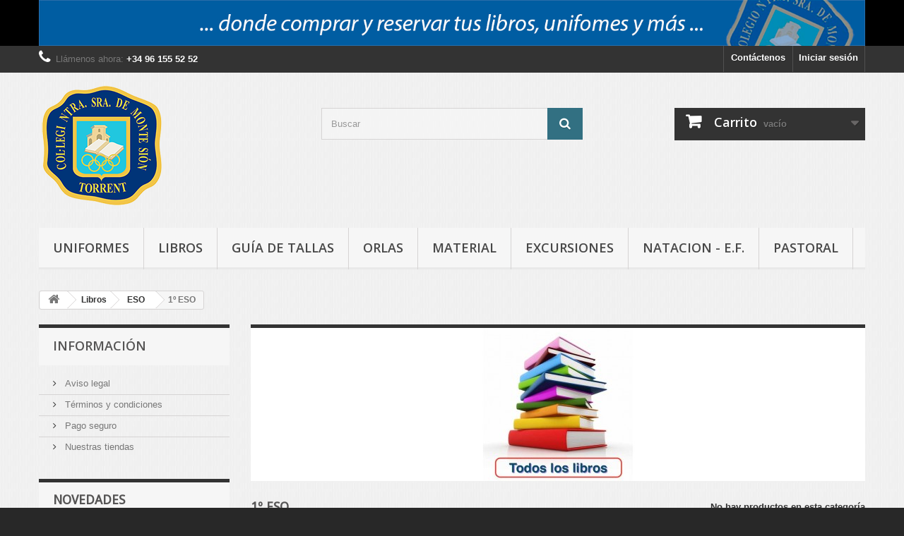

--- FILE ---
content_type: text/html; charset=utf-8
request_url: https://shop.montesion.es/35-1-eso
body_size: 8425
content:
<!DOCTYPE HTML>
<!--[if lt IE 7]> <html class="no-js lt-ie9 lt-ie8 lt-ie7" lang="es-es"><![endif]-->
<!--[if IE 7]><html class="no-js lt-ie9 lt-ie8 ie7" lang="es-es"><![endif]-->
<!--[if IE 8]><html class="no-js lt-ie9 ie8" lang="es-es"><![endif]-->
<!--[if gt IE 8]> <html class="no-js ie9" lang="es-es"><![endif]-->
<html lang="es-es">
	<head>
		<meta charset="utf-8" />
		<title>1º ESO - MonteSionShop</title>
						<meta name="generator" content="PrestaShop" />
		<meta name="robots" content="index,follow" />
		<meta name="viewport" content="width=device-width, minimum-scale=0.25, maximum-scale=1.6, initial-scale=1.0" />
		<meta name="apple-mobile-web-app-capable" content="yes" />
		<link rel="icon" type="image/vnd.microsoft.icon" href="/img/favicon.ico?1698395895" />
		<link rel="shortcut icon" type="image/x-icon" href="/img/favicon.ico?1698395895" />
														<link rel="stylesheet" href="/themes/default-bootstrap/css/global.css" type="text/css" media="all" />
																<link rel="stylesheet" href="/themes/default-bootstrap/css/autoload/highdpi.css" type="text/css" media="all" />
																<link rel="stylesheet" href="/themes/default-bootstrap/css/autoload/responsive-tables.css" type="text/css" media="all" />
																<link rel="stylesheet" href="/themes/default-bootstrap/css/autoload/uniform.default.css" type="text/css" media="all" />
																<link rel="stylesheet" href="/js/jquery/plugins/fancybox/jquery.fancybox.css" type="text/css" media="all" />
																<link rel="stylesheet" href="/themes/default-bootstrap/css/product_list.css" type="text/css" media="all" />
																<link rel="stylesheet" href="/themes/default-bootstrap/css/category.css" type="text/css" media="all" />
																<link rel="stylesheet" href="/themes/default-bootstrap/css/scenes.css" type="text/css" media="all" />
																<link rel="stylesheet" href="/themes/default-bootstrap/css/modules/blockbanner/blockbanner.css" type="text/css" media="all" />
																<link rel="stylesheet" href="/themes/default-bootstrap/css/modules/blockbestsellers/blockbestsellers.css" type="text/css" media="all" />
																<link rel="stylesheet" href="/themes/default-bootstrap/css/modules/blockcart/blockcart.css" type="text/css" media="all" />
																<link rel="stylesheet" href="/js/jquery/plugins/bxslider/jquery.bxslider.css" type="text/css" media="all" />
																<link rel="stylesheet" href="/themes/default-bootstrap/css/modules/blockcategories/blockcategories.css" type="text/css" media="all" />
																<link rel="stylesheet" href="/themes/default-bootstrap/css/modules/blockcurrencies/blockcurrencies.css" type="text/css" media="all" />
																<link rel="stylesheet" href="/themes/default-bootstrap/css/modules/blocklanguages/blocklanguages.css" type="text/css" media="all" />
																<link rel="stylesheet" href="/themes/default-bootstrap/css/modules/blockcontact/blockcontact.css" type="text/css" media="all" />
																<link rel="stylesheet" href="/themes/default-bootstrap/css/modules/blockmyaccountfooter/blockmyaccount.css" type="text/css" media="all" />
																<link rel="stylesheet" href="/themes/default-bootstrap/css/modules/blocknewproducts/blocknewproducts.css" type="text/css" media="all" />
																<link rel="stylesheet" href="/themes/default-bootstrap/css/modules/blocksearch/blocksearch.css" type="text/css" media="all" />
																<link rel="stylesheet" href="/js/jquery/plugins/autocomplete/jquery.autocomplete.css" type="text/css" media="all" />
																<link rel="stylesheet" href="/themes/default-bootstrap/css/modules/blockspecials/blockspecials.css" type="text/css" media="all" />
																<link rel="stylesheet" href="/themes/default-bootstrap/css/modules/blocktags/blocktags.css" type="text/css" media="all" />
																<link rel="stylesheet" href="/themes/default-bootstrap/css/modules/blocktopmenu/css/blocktopmenu.css" type="text/css" media="all" />
																<link rel="stylesheet" href="/themes/default-bootstrap/css/modules/blocktopmenu/css/superfish-modified.css" type="text/css" media="all" />
																<link rel="stylesheet" href="/themes/default-bootstrap/css/modules/blockuserinfo/blockuserinfo.css" type="text/css" media="all" />
																<link rel="stylesheet" href="/themes/default-bootstrap/css/modules/blockviewed/blockviewed.css" type="text/css" media="all" />
																<link rel="stylesheet" href="/themes/default-bootstrap/css/modules/homefeatured/homefeatured.css" type="text/css" media="all" />
																<link rel="stylesheet" href="/modules/themeconfigurator/css/hooks.css" type="text/css" media="all" />
																<link rel="stylesheet" href="/modules/themeconfigurator/css/theme7.css" type="text/css" media="all" />
																<link rel="stylesheet" href="/modules/themeconfigurator/css/font10.css" type="text/css" media="all" />
														<script type="text/javascript">
var CUSTOMIZE_TEXTFIELD = 1;
var FancyboxI18nClose = 'Cerrar';
var FancyboxI18nNext = 'Siguiente';
var FancyboxI18nPrev = 'Anterior';
var ajax_allowed = true;
var ajaxsearch = true;
var baseDir = 'https://shop.montesion.es/';
var baseUri = 'https://shop.montesion.es/';
var blocksearch_type = 'top';
var contentOnly = false;
var currency = {"id":1,"name":"Euro","iso_code":"EUR","iso_code_num":"978","sign":"\u20ac","blank":"1","conversion_rate":"1.000000","deleted":"0","format":"2","decimals":"1","active":"1","prefix":"","suffix":" \u20ac","id_shop_list":null,"force_id":false};
var currencyBlank = 1;
var currencyFormat = 2;
var currencyRate = 1;
var currencySign = '€';
var customizationIdMessage = 'Personalización n°';
var delete_txt = 'Eliminar';
var displayList = false;
var freeProductTranslation = '¡Gratis!';
var freeShippingTranslation = '¡Envío gratuito!';
var generated_date = 1768820214;
var hasDeliveryAddress = false;
var highDPI = false;
var id_lang = 3;
var img_dir = 'https://shop.montesion.es/themes/default-bootstrap/img/';
var instantsearch = false;
var isGuest = 0;
var isLogged = 0;
var isMobile = false;
var page_name = 'category';
var priceDisplayMethod = 0;
var priceDisplayPrecision = 2;
var quickView = true;
var removingLinkText = 'eliminar este producto de mi carrito';
var roundMode = 2;
var search_url = 'https://shop.montesion.es/buscar';
var static_token = '4b379c880138e70b1e26d232a1f82707';
var toBeDetermined = 'A determinar';
var token = 'a0d82e1144a1bd2581d97bd9bb8dff8f';
var usingSecureMode = true;
</script>

						<script type="text/javascript" src="/js/jquery/jquery-1.11.0.min.js"></script>
						<script type="text/javascript" src="/js/jquery/jquery-migrate-1.2.1.min.js"></script>
						<script type="text/javascript" src="/js/jquery/plugins/jquery.easing.js"></script>
						<script type="text/javascript" src="/js/tools.js"></script>
						<script type="text/javascript" src="/themes/default-bootstrap/js/global.js"></script>
						<script type="text/javascript" src="/themes/default-bootstrap/js/autoload/10-bootstrap.min.js"></script>
						<script type="text/javascript" src="/themes/default-bootstrap/js/autoload/15-jquery.total-storage.min.js"></script>
						<script type="text/javascript" src="/themes/default-bootstrap/js/autoload/15-jquery.uniform-modified.js"></script>
						<script type="text/javascript" src="/js/jquery/plugins/fancybox/jquery.fancybox.js"></script>
						<script type="text/javascript" src="/themes/default-bootstrap/js/products-comparison.js"></script>
						<script type="text/javascript" src="/themes/default-bootstrap/js/category.js"></script>
						<script type="text/javascript" src="/themes/default-bootstrap/js/modules/blockcart/ajax-cart.js"></script>
						<script type="text/javascript" src="/js/jquery/plugins/jquery.scrollTo.js"></script>
						<script type="text/javascript" src="/js/jquery/plugins/jquery.serialScroll.js"></script>
						<script type="text/javascript" src="/js/jquery/plugins/bxslider/jquery.bxslider.js"></script>
						<script type="text/javascript" src="/themes/default-bootstrap/js/tools/treeManagement.js"></script>
						<script type="text/javascript" src="/js/jquery/plugins/autocomplete/jquery.autocomplete.js"></script>
						<script type="text/javascript" src="/themes/default-bootstrap/js/modules/blocksearch/blocksearch.js"></script>
						<script type="text/javascript" src="/themes/default-bootstrap/js/modules/blocktopmenu/js/hoverIntent.js"></script>
						<script type="text/javascript" src="/themes/default-bootstrap/js/modules/blocktopmenu/js/superfish-modified.js"></script>
						<script type="text/javascript" src="/themes/default-bootstrap/js/modules/blocktopmenu/js/blocktopmenu.js"></script>
							
		<link rel="stylesheet" href="//fonts.googleapis.com/css?family=Open+Sans:300,600&amp;subset=latin,latin-ext" type="text/css" media="all" />
		<!--[if IE 8]>
		<script src="https://oss.maxcdn.com/libs/html5shiv/3.7.0/html5shiv.js"></script>
		<script src="https://oss.maxcdn.com/libs/respond.js/1.3.0/respond.min.js"></script>
		<![endif]-->
	</head>
	<body id="category" class="category category-35 category-1-eso show-left-column hide-right-column lang_es">
					<div id="page">
			<div class="header-container">
				<header id="header">
																<div class="banner">
							<div class="container">
								<div class="row">
									<a href="https://shop.montesion.es/" title="">
	<img class="img-responsive" src="https://shop.montesion.es/modules/blockbanner/img/94472fdd0e732b984b3a728d7df63ba5.jpg" alt="" title="" width="1170" height="65" />
</a>

								</div>
							</div>
						</div>
																					<div class="nav">
							<div class="container">
								<div class="row">
									<nav><!-- Block user information module NAV  -->
<div class="header_user_info">
			<a class="login" href="https://shop.montesion.es/mi-cuenta" rel="nofollow" title="Entrar a tu cuenta de cliente">
			Iniciar sesión
		</a>
	</div>
<!-- /Block usmodule NAV -->
<!-- Block languages module -->
<!-- /Block languages module -->
<div id="contact-link" >
	<a href="https://shop.montesion.es/contactanos" title="Contáctenos">Contáctenos</a>
</div>
	<span class="shop-phone">
		<i class="icon-phone"></i>Llámenos ahora: <strong>+34 96 155 52 52</strong>
	</span>
</nav>
								</div>
							</div>
						</div>
										<div>
						<div class="container">
							<div class="row">
								<div id="header_logo">
									<a href="https://shop.montesion.es/" title="MonteSionShop">
										<img class="logo img-responsive" src="https://shop.montesion.es/img/montesionshop-logo-1543948181.jpg" alt="MonteSionShop" width="180" height="180"/>
									</a>
								</div>
								<!-- Block search module TOP -->
<div id="search_block_top" class="col-sm-4 clearfix">
	<form id="searchbox" method="get" action="//shop.montesion.es/buscar" >
		<input type="hidden" name="controller" value="search" />
		<input type="hidden" name="orderby" value="position" />
		<input type="hidden" name="orderway" value="desc" />
		<input class="search_query form-control" type="text" id="search_query_top" name="search_query" placeholder="Buscar" value="" />
		<button type="submit" name="submit_search" class="btn btn-default button-search">
			<span>Buscar</span>
		</button>
	</form>
</div>
<!-- /Block search module TOP -->
<!-- MODULE Block cart -->
<div class="col-sm-4 clearfix">
	<div class="shopping_cart">
		<a href="https://shop.montesion.es/pedido" title="Ver mi carrito de compra" rel="nofollow">
			<b>Carrito</b>
			<span class="ajax_cart_quantity unvisible">0</span>
			<span class="ajax_cart_product_txt unvisible">Producto</span>
			<span class="ajax_cart_product_txt_s unvisible">Productos</span>
			<span class="ajax_cart_total unvisible">
							</span>
			<span class="ajax_cart_no_product">vacío</span>
					</a>
					<div class="cart_block block exclusive">
				<div class="block_content">
					<!-- block list of products -->
					<div class="cart_block_list">
												<p class="cart_block_no_products">
							Ningún producto
						</p>
																		<div class="cart-prices">
							<div class="cart-prices-line first-line">
								<span class="price cart_block_shipping_cost ajax_cart_shipping_cost unvisible">
																			 A determinar																	</span>
								<span class="unvisible">
									Transporte
								</span>
							</div>
																					<div class="cart-prices-line last-line">
								<span class="price cart_block_total ajax_block_cart_total">0,00 €</span>
								<span>Total</span>
							</div>
													</div>
						<p class="cart-buttons">
							<a id="button_order_cart" class="btn btn-default button button-small" href="https://shop.montesion.es/pedido" title="Confirmar" rel="nofollow">
								<span>
									Confirmar<i class="icon-chevron-right right"></i>
								</span>
							</a>
						</p>
					</div>
				</div>
			</div><!-- .cart_block -->
			</div>
</div>

	<div id="layer_cart">
		<div class="clearfix">
			<div class="layer_cart_product col-xs-12 col-md-6">
				<span class="cross" title="Cerrar Ventana"></span>
				<span class="title">
					<i class="icon-check"></i>Producto añadido correctamente a su carrito de compra
				</span>
				<div class="product-image-container layer_cart_img">
				</div>
				<div class="layer_cart_product_info">
					<span id="layer_cart_product_title" class="product-name"></span>
					<span id="layer_cart_product_attributes"></span>
					<div>
						<strong class="dark">Cantidad</strong>
						<span id="layer_cart_product_quantity"></span>
					</div>
					<div>
						<strong class="dark">Total</strong>
						<span id="layer_cart_product_price"></span>
					</div>
				</div>
			</div>
			<div class="layer_cart_cart col-xs-12 col-md-6">
				<span class="title">
					<!-- Plural Case [both cases are needed because page may be updated in Javascript] -->
					<span class="ajax_cart_product_txt_s  unvisible">
						Hay <span class="ajax_cart_quantity">0</span> artículos en su carrito.
					</span>
					<!-- Singular Case [both cases are needed because page may be updated in Javascript] -->
					<span class="ajax_cart_product_txt ">
						Hay 1 artículo en su carrito.
					</span>
				</span>
				<div class="layer_cart_row">
					<strong class="dark">
						Total productos
											</strong>
					<span class="ajax_block_products_total">
											</span>
				</div>

								<div class="layer_cart_row">
					<strong class="dark unvisible">
						Total envío&nbsp;					</strong>
					<span class="ajax_cart_shipping_cost unvisible">
													 A determinar											</span>
				</div>
								<div class="layer_cart_row">
					<strong class="dark">
						Total
											</strong>
					<span class="ajax_block_cart_total">
											</span>
				</div>
				<div class="button-container">
					<span class="continue btn btn-default button exclusive-medium" title="Continuar comprando">
						<span>
							<i class="icon-chevron-left left"></i>Continuar comprando
						</span>
					</span>
					<a class="btn btn-default button button-medium"	href="https://shop.montesion.es/pedido" title="Pasar por caja" rel="nofollow">
						<span>
							Pasar por caja<i class="icon-chevron-right right"></i>
						</span>
					</a>
				</div>
			</div>
		</div>
		<div class="crossseling"></div>
	</div> <!-- #layer_cart -->
	<div class="layer_cart_overlay"></div>

<!-- /MODULE Block cart -->
	<!-- Menu -->
	<div id="block_top_menu" class="sf-contener clearfix col-lg-12">
		<div class="cat-title">Menú</div>
		<ul class="sf-menu clearfix menu-content">
			<li><a href="https://shop.montesion.es/12-uniformes" title="Uniformes">Uniformes</a><ul><li><a href="https://shop.montesion.es/15-infantil" title="Infantil">Infantil</a></li><li><a href="https://shop.montesion.es/16-primaria-eso-bach" title="Primaria - ESO - BACH">Primaria - ESO - BACH</a></li><li><a href="https://shop.montesion.es/17-deportivo" title="Deportivo">Deportivo</a></li><li><a href="https://shop.montesion.es/61-complementos" title="Complementos">Complementos</a></li></ul></li><li><a href="https://shop.montesion.es/13-libros" title="Libros">Libros</a><ul><li><a href="https://shop.montesion.es/18-infantil" title="Infantil">Infantil</a><ul><li><a href="https://shop.montesion.es/22-infantil-3-anos" title="Infantil 3 años">Infantil 3 años</a></li><li><a href="https://shop.montesion.es/23-infantil-4-anos" title="Infantil 4 años">Infantil 4 años</a></li><li><a href="https://shop.montesion.es/24-infantil-5-anos" title="Infantil 5 años">Infantil 5 años</a></li></ul></li><li><a href="https://shop.montesion.es/19-primaria" title="Primaria">Primaria</a><ul><li><a href="https://shop.montesion.es/25-1-primaria" title="1º Primaria">1º Primaria</a></li><li><a href="https://shop.montesion.es/26-2-primaria" title="2º Primaria">2º Primaria</a></li><li><a href="https://shop.montesion.es/27-3&ordm;-primaria" title="3º Primaria">3º Primaria</a></li><li><a href="https://shop.montesion.es/28-4&ordm;-primaria" title="4º Primaria">4º Primaria</a></li><li><a href="https://shop.montesion.es/29-5&ordm;-primaria" title="5º Primaria">5º Primaria</a></li><li><a href="https://shop.montesion.es/30-6&ordm;-primaria" title="6º Primaria">6º Primaria</a></li></ul></li><li><a href="https://shop.montesion.es/20-eso" title="ESO">ESO</a><ul><li class="sfHoverForce"><a href="https://shop.montesion.es/35-1-eso" title="1º ESO">1º ESO</a></li><li><a href="https://shop.montesion.es/36-2-eso" title="2º ESO">2º ESO</a></li><li><a href="https://shop.montesion.es/37-3-eso" title="3º ESO">3º ESO</a></li><li><a href="https://shop.montesion.es/38-4-eso" title="4º ESO">4º ESO</a></li></ul></li><li><a href="https://shop.montesion.es/21-bachillerato" title="Bachillerato">Bachillerato</a><ul><li><a href="https://shop.montesion.es/39-1-bachillerato" title="1º Bachillerato">1º Bachillerato</a></li><li><a href="https://shop.montesion.es/40-2-bachillerato" title="2º Bachillerato">2º Bachillerato</a></li></ul></li></ul></li><li><a href="https://shop.montesion.es/content/6-guia-de-tallas" title="Gu&iacute;a de tallas">Gu&iacute;a de tallas</a></li>
<li><a href="https://shop.montesion.es/65-orlas" title="Orlas">Orlas</a></li><li><a href="https://shop.montesion.es/66-material" title="Material">Material</a></li><li><a href="https://shop.montesion.es/42-excursiones" title="EXCURSIONES">EXCURSIONES</a><ul><li><a href="https://shop.montesion.es/44-infantil" title="Infantil">Infantil</a><ul><li><a href="https://shop.montesion.es/45-1-ed-infantil" title="1º Ed. Infantil">1º Ed. Infantil</a></li><li><a href="https://shop.montesion.es/46-2-ed-infantil" title="2º Ed. Infantil">2º Ed. Infantil</a></li><li><a href="https://shop.montesion.es/47-3-ed-infantil" title="3º Ed. Infantil">3º Ed. Infantil</a></li></ul></li><li><a href="https://shop.montesion.es/48-primaria" title="Primaria">Primaria</a><ul><li><a href="https://shop.montesion.es/49-1-ed-primaria" title="1º Ed. Primaria">1º Ed. Primaria</a></li><li><a href="https://shop.montesion.es/50-2-ed-primaria" title="2º Ed. Primaria">2º Ed. Primaria</a></li><li><a href="https://shop.montesion.es/51-3-ed-primaria" title="3º Ed. Primaria">3º Ed. Primaria</a></li><li><a href="https://shop.montesion.es/52-4-ed-primaria" title="4º Ed. Primaria">4º Ed. Primaria</a></li><li><a href="https://shop.montesion.es/53-5-ed-primaria" title="5º Ed. Primaria">5º Ed. Primaria</a></li><li><a href="https://shop.montesion.es/54-6-ed-primaria" title="6º Ed. Primaria">6º Ed. Primaria</a></li></ul></li><li><a href="https://shop.montesion.es/55-eso" title="E.S.O.">E.S.O.</a><ul><li><a href="https://shop.montesion.es/43-2-eso" title="2º ESO">2º ESO</a></li><li><a href="https://shop.montesion.es/56-3-eso" title="3º ESO">3º ESO</a></li><li><a href="https://shop.montesion.es/62-1&ordm;-eso" title="1º ESO">1º ESO</a></li><li><a href="https://shop.montesion.es/63-4&ordm;-eso" title="4º ESO">4º ESO</a></li></ul></li><li><a href="https://shop.montesion.es/57-bachillerato" title="Bachillerato">Bachillerato</a><ul></ul></li></ul></li><li><a href="https://shop.montesion.es/67-natacion-ef" title="NATACION - E.F.">NATACION - E.F.</a></li><li><a href="https://pastoral.montesion.es/" onclick="return !window.open(this.href);" title="PASTORAL">PASTORAL</a></li>

					</ul>
	</div>
	<!--/ Menu -->
							</div>
						</div>
					</div>
				</header>
			</div>
			<div class="columns-container">
				<div id="columns" class="container">
											
<!-- Breadcrumb -->
<div class="breadcrumb clearfix">
	<a class="home" href="https://shop.montesion.es/" title="Volver a Inicio"><i class="icon-home"></i></a>
			<span class="navigation-pipe">&gt;</span>
					<span class="navigation_page"><span itemscope itemtype="http://data-vocabulary.org/Breadcrumb"><a itemprop="url" href="https://shop.montesion.es/13-libros" title="Libros" ><span itemprop="title">Libros</span></a></span><span class="navigation-pipe">></span><span itemscope itemtype="http://data-vocabulary.org/Breadcrumb"><a itemprop="url" href="https://shop.montesion.es/20-eso" title="ESO" ><span itemprop="title">ESO</span></a></span><span class="navigation-pipe">></span>1&ordm; ESO</span>
			</div>
<!-- /Breadcrumb -->

										<div id="slider_row" class="row">
																	</div>
					<div class="row">
												<div id="left_column" class="column col-xs-12 col-sm-3">	<!-- Block CMS module -->
			<section id="informations_block_left_1" class="block informations_block_left">
			<p class="title_block">
				<a href="https://shop.montesion.es/content/category/1-inicio">
					Información				</a>
			</p>
			<div class="block_content list-block">
				<ul>
																							<li>
								<a href="https://shop.montesion.es/content/2-aviso-legal" title="Aviso legal">
									Aviso legal
								</a>
							</li>
																								<li>
								<a href="https://shop.montesion.es/content/3-terminos-y-condiciones-de-uso" title="Términos y condiciones">
									Términos y condiciones
								</a>
							</li>
																								<li>
								<a href="https://shop.montesion.es/content/5-pago-seguro" title="Pago seguro">
									Pago seguro
								</a>
							</li>
																						<li>
							<a href="https://shop.montesion.es/tiendas" title="Nuestras tiendas">
								Nuestras tiendas
							</a>
						</li>
									</ul>
			</div>
		</section>
		<!-- /Block CMS module -->
<!-- MODULE Block new products -->
<div id="new-products_block_right" class="block products_block">
	<h4 class="title_block">
    	<a href="https://shop.montesion.es/nuevos-productos" title="Novedades">Novedades</a>
    </h4>
    <div class="block_content products-block">
                    <ul class="products">
                                    <li class="clearfix">
                        <a class="products-block-image" href="https://shop.montesion.es/inicio/3287-teatro-educativo-de-religión-valivan.html" title="TEATRO VALIVAN"><img class="replace-2x img-responsive" src="https://shop.montesion.es/2875-small_default/teatro-educativo-de-religión-valivan.jpg" alt="Teatro educativo de Religión Valivan" /></a>
                        <div class="product-content">
                        	<h5>
                            	<a class="product-name" href="https://shop.montesion.es/inicio/3287-teatro-educativo-de-religión-valivan.html" title="Teatro educativo de Religión Valivan">Teatro educativo de Religión Valivan</a>
                            </h5>
                        	<p class="product-description">Actividad formativa que se realizará el 5 de febrero, a cargo de...</p>
                                                        	                                    <div class="price-box">
                                        <span class="price">
                                        	5,00 €                                        </span>
                                        
                                    </div>
                                                                                    </div>
                    </li>
                            </ul>
            <div>
                <a href="https://shop.montesion.es/nuevos-productos" title="Todas las novedades" class="btn btn-default button button-small"><span>Todas las novedades<i class="icon-chevron-right right"></i></span></a>
            </div>
            </div>
</div>
<!-- /MODULE Block new products -->
</div>
																		<div id="center_column" class="center_column col-xs-12 col-sm-9">
	

	    				<div class="content_scene_cat">
            	                     <!-- Category image -->
                    <div class="content_scene_cat_bg" style="background:url(https://shop.montesion.es/c/35-category_default/1-eso.jpg) right center no-repeat; background-size:cover; min-height:217px;">
                                             </div>
                              </div>
				<h1 class="page-heading"><span class="cat-name">1º ESO&nbsp;</span><span class="heading-counter">No hay productos en esta categor&iacute;a</span>
</h1>
										</div><!-- #center_column -->
										</div><!-- .row -->
				</div><!-- #columns -->
			</div><!-- .columns-container -->
							<!-- Footer -->
				<div class="footer-container">
					<footer id="footer"  class="container">
						<div class="row"><section id="social_block" class="pull-right">
	<ul>
					<li class="facebook">
				<a class="_blank" href="https://www.facebook.com/montesiontorrent/">
					<span>Facebook</span>
				</a>
			</li>
							<li class="twitter">
				<a class="_blank" href="https://twitter.com/nsmontesion">
					<span>Twitter</span>
				</a>
			</li>
				                	<li class="youtube">
        		<a class="_blank" href="https://www.youtube.com/channel/UCtBvMEHtPJbgi5l7Wf57IwQ/featured?view_as=subscriber">
        			<span>Youtube</span>
        		</a>
        	</li>
                                                	<li class="instagram">
        		<a class="_blank" href="https://www.instagram.com/nsmontesion/">
        			<span>Instagram</span>
        		</a>
        	</li>
        	</ul>
    <h4>Síguenos</h4>
</section>
<div class="clearfix"></div>
<!-- Block categories module -->
<section class="blockcategories_footer footer-block col-xs-12 col-sm-2">
	<h4>Categorías</h4>
	<div class="category_footer toggle-footer">
		<div class="list">
			<ul class="dhtml">
												
<li >
	<a 
	href="https://shop.montesion.es/12-uniformes" title="">
		Uniformes
	</a>
			<ul>
												
<li >
	<a 
	href="https://shop.montesion.es/15-infantil" title="">
		Infantil
	</a>
	</li>

																
<li >
	<a 
	href="https://shop.montesion.es/16-primaria-eso-bach" title="">
		Primaria - ESO - BACH
	</a>
	</li>

																
<li >
	<a 
	href="https://shop.montesion.es/17-deportivo" title="">
		Deportivo
	</a>
	</li>

																
<li class="last">
	<a 
	href="https://shop.montesion.es/61-complementos" title="">
		Complementos
	</a>
	</li>

									</ul>
	</li>

							
																
<li >
	<a 
	href="https://shop.montesion.es/13-libros" title="">
		Libros
	</a>
			<ul>
												
<li >
	<a 
	href="https://shop.montesion.es/18-infantil" title="Todos los libros de Educación Infantil">
		Infantil
	</a>
			<ul>
												
<li >
	<a 
	href="https://shop.montesion.es/22-infantil-3-anos" title="">
		Infantil 3 años
	</a>
	</li>

																
<li >
	<a 
	href="https://shop.montesion.es/23-infantil-4-anos" title="">
		Infantil 4 años
	</a>
	</li>

																
<li class="last">
	<a 
	href="https://shop.montesion.es/24-infantil-5-anos" title="">
		Infantil 5 años
	</a>
	</li>

									</ul>
	</li>

																
<li >
	<a 
	href="https://shop.montesion.es/19-primaria" title="">
		Primaria
	</a>
			<ul>
												
<li >
	<a 
	href="https://shop.montesion.es/25-1-primaria" title="">
		1º Primaria
	</a>
	</li>

																
<li >
	<a 
	href="https://shop.montesion.es/26-2-primaria" title="">
		2º Primaria
	</a>
	</li>

																
<li >
	<a 
	href="https://shop.montesion.es/27-3º-primaria" title="">
		3º Primaria
	</a>
	</li>

																
<li >
	<a 
	href="https://shop.montesion.es/28-4º-primaria" title="">
		4º Primaria
	</a>
	</li>

																
<li >
	<a 
	href="https://shop.montesion.es/29-5º-primaria" title="">
		5º Primaria
	</a>
	</li>

																
<li class="last">
	<a 
	href="https://shop.montesion.es/30-6º-primaria" title="">
		6º Primaria
	</a>
	</li>

									</ul>
	</li>

																
<li >
	<a 
	href="https://shop.montesion.es/20-eso" title="">
		ESO
	</a>
			<ul>
												
<li >
	<a 
	href="https://shop.montesion.es/35-1-eso" class="selected" title="">
		1º ESO
	</a>
	</li>

																
<li >
	<a 
	href="https://shop.montesion.es/36-2-eso" title="">
		2º ESO
	</a>
	</li>

																
<li >
	<a 
	href="https://shop.montesion.es/37-3-eso" title="">
		3º ESO
	</a>
	</li>

																
<li class="last">
	<a 
	href="https://shop.montesion.es/38-4-eso" title="">
		4º ESO
	</a>
	</li>

									</ul>
	</li>

																
<li class="last">
	<a 
	href="https://shop.montesion.es/21-bachillerato" title="">
		Bachillerato
	</a>
			<ul>
												
<li >
	<a 
	href="https://shop.montesion.es/39-1-bachillerato" title="">
		1º Bachillerato
	</a>
	</li>

																
<li class="last">
	<a 
	href="https://shop.montesion.es/40-2-bachillerato" title="">
		2º Bachillerato
	</a>
	</li>

									</ul>
	</li>

									</ul>
	</li>

							
																
<li >
	<a 
	href="https://shop.montesion.es/42-excursiones" title="Desde esta categoría podrás realizar los pagos cómodamente desde la web y no desplazar al centro ni esperar colas.">
		EXCURSIONES
	</a>
			<ul>
												
<li >
	<a 
	href="https://shop.montesion.es/44-infantil" title="">
		Infantil
	</a>
			<ul>
												
<li >
	<a 
	href="https://shop.montesion.es/45-1-ed-infantil" title="">
		1º Ed. Infantil
	</a>
	</li>

																
<li >
	<a 
	href="https://shop.montesion.es/46-2-ed-infantil" title="">
		2º Ed. Infantil
	</a>
	</li>

																
<li class="last">
	<a 
	href="https://shop.montesion.es/47-3-ed-infantil" title="">
		3º Ed. Infantil
	</a>
	</li>

									</ul>
	</li>

																
<li >
	<a 
	href="https://shop.montesion.es/48-primaria" title="">
		Primaria
	</a>
			<ul>
												
<li >
	<a 
	href="https://shop.montesion.es/49-1-ed-primaria" title="">
		1º Ed. Primaria
	</a>
	</li>

																
<li >
	<a 
	href="https://shop.montesion.es/50-2-ed-primaria" title="">
		2º Ed. Primaria
	</a>
	</li>

																
<li >
	<a 
	href="https://shop.montesion.es/51-3-ed-primaria" title="">
		3º Ed. Primaria
	</a>
	</li>

																
<li >
	<a 
	href="https://shop.montesion.es/52-4-ed-primaria" title="">
		4º Ed. Primaria
	</a>
	</li>

																
<li >
	<a 
	href="https://shop.montesion.es/53-5-ed-primaria" title="">
		5º Ed. Primaria
	</a>
	</li>

																
<li class="last">
	<a 
	href="https://shop.montesion.es/54-6-ed-primaria" title="">
		6º Ed. Primaria
	</a>
	</li>

									</ul>
	</li>

																
<li >
	<a 
	href="https://shop.montesion.es/55-eso" title="">
		E.S.O.
	</a>
			<ul>
												
<li >
	<a 
	href="https://shop.montesion.es/43-2-eso" title="">
		2º ESO
	</a>
	</li>

																
<li >
	<a 
	href="https://shop.montesion.es/56-3-eso" title="">
		3º ESO
	</a>
	</li>

																
<li >
	<a 
	href="https://shop.montesion.es/62-1º-eso" title="">
		1º ESO
	</a>
	</li>

																
<li class="last">
	<a 
	href="https://shop.montesion.es/63-4º-eso" title="">
		4º ESO
	</a>
	</li>

									</ul>
	</li>

																
<li class="last">
	<a 
	href="https://shop.montesion.es/57-bachillerato" title="">
		Bachillerato
	</a>
	</li>

									</ul>
	</li>

							
																
<li >
	<a 
	href="https://shop.montesion.es/65-orlas" title="">
		Orlas
	</a>
	</li>

							
																
<li >
	<a 
	href="https://shop.montesion.es/66-material" title="">
		Material
	</a>
	</li>

							
																
<li >
	<a 
	href="https://shop.montesion.es/67-natacion-ef" title="">
		NATACION - E.F.
	</a>
	</li>

							
																
<li >
	<a 
	href="https://shop.montesion.es/71-00-" title="">
		00 €
	</a>
	</li>

							
																
<li >
	<a 
	href="https://shop.montesion.es/72-145" title="">
		145
	</a>
	</li>

							
																
<li >
	<a 
	href="https://shop.montesion.es/73-133" title="">
		133
	</a>
	</li>

							
																
<li class="last">
	<a 
	href="https://shop.montesion.es/74-153" title="">
		153
	</a>
	</li>

							
										</ul>
		</div>
	</div> <!-- .category_footer -->
</section>
<!-- /Block categories module -->
	<!-- Block CMS module footer -->
	<section class="footer-block col-xs-12 col-sm-2" id="block_various_links_footer">
		<h4>Información</h4>
		<ul class="toggle-footer">
							<li class="item">
					<a href="https://shop.montesion.es/bajamos-precios" title="Promociones especiales">
						Promociones especiales
					</a>
				</li>
									<li class="item">
				<a href="https://shop.montesion.es/nuevos-productos" title="Novedades">
					Novedades
				</a>
			</li>
										<li class="item">
					<a href="https://shop.montesion.es/mas-vendido" title="Los más vendidos">
						Los más vendidos
					</a>
				</li>
												<li class="item">
				<a href="https://shop.montesion.es/contactanos" title="Contáctenos">
					Contáctenos
				</a>
			</li>
															<li class="item">
						<a href="https://shop.montesion.es/content/2-aviso-legal" title="Aviso legal">
							Aviso legal
						</a>
					</li>
																<li class="item">
						<a href="https://shop.montesion.es/content/3-terminos-y-condiciones-de-uso" title="Términos y condiciones">
							Términos y condiciones
						</a>
					</li>
																<li class="item">
						<a href="https://shop.montesion.es/content/5-pago-seguro" title="Pago seguro">
							Pago seguro
						</a>
					</li>
													<li>
				<a href="https://shop.montesion.es/mapa-web" title="Mapa del sitio">
					Mapa del sitio
				</a>
			</li>
					</ul>
		
	</section>
		<section class="bottom-footer col-xs-12">
		<div>
			<a class="_blank" href="http://www.prestashop.com"> © 2026 - Software para Ecommerce de PrestaShop™ </a>
		</div>
	</section>
		<!-- /Block CMS module footer -->
<!-- Block myaccount module -->
<section class="footer-block col-xs-12 col-sm-4">
	<h4><a href="https://shop.montesion.es/mi-cuenta" title="Administrar mi cuenta de cliente" rel="nofollow">Mi cuenta</a></h4>
	<div class="block_content toggle-footer">
		<ul class="bullet">
			<li><a href="https://shop.montesion.es/historial-compra" title="Mis compras" rel="nofollow">Mis compras</a></li>
						<li><a href="https://shop.montesion.es/albaran" title="Mis vales descuento" rel="nofollow">Mis vales descuento</a></li>
			<li><a href="https://shop.montesion.es/direcciones" title="Mis direcciones" rel="nofollow">Mis direcciones</a></li>
			<li><a href="https://shop.montesion.es/datos-personales" title="Administrar mi información personal" rel="nofollow">Mis datos personales</a></li>
			<li><a href="https://shop.montesion.es/descuento" title="Mis vales" rel="nofollow">Mis vales</a></li>			
            		</ul>
	</div>
</section>
<!-- /Block myaccount module -->
<!-- MODULE Block contact infos -->
<section id="block_contact_infos" class="footer-block col-xs-12 col-sm-4">
	<div>
        <h4>Información sobre la tienda</h4>
        <ul class="toggle-footer">
                        	<li>
            		<i class="icon-map-marker"></i>Colegio Ntra. Sra. de Monte-Sión, Av. Padre Prudencio, 10
46900 Torrent (València)            	</li>
                                    	<li>
            		<i class="icon-phone"></i>Llámenos ahora: 
            		<span>+34 96155 52 52</span>
            	</li>
                                    	<li>
            		<i class="icon-envelope-alt"></i>Email: 
            		<span><a href="&#109;&#97;&#105;&#108;&#116;&#111;&#58;%61%64%6d%69%6e%69%73%74%72%61%63%69%6f%6e@%6d%6f%6e%74%65%73%69%6f%6e.%65%73" >&#x61;&#x64;&#x6d;&#x69;&#x6e;&#x69;&#x73;&#x74;&#x72;&#x61;&#x63;&#x69;&#x6f;&#x6e;&#x40;&#x6d;&#x6f;&#x6e;&#x74;&#x65;&#x73;&#x69;&#x6f;&#x6e;&#x2e;&#x65;&#x73;</a></span>
            	</li>
                    </ul>
    </div>
</section>
<!-- /MODULE Block contact infos -->
</div>
					</footer>
				</div><!-- #footer -->
					</div><!-- #page -->
</body></html>